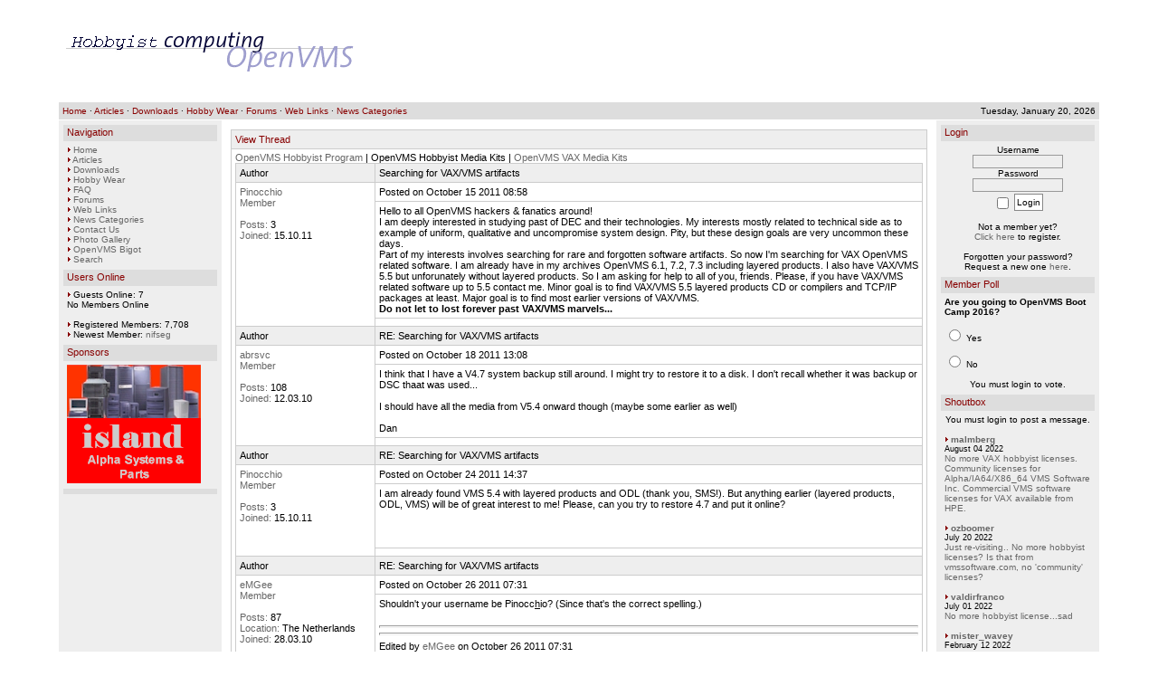

--- FILE ---
content_type: text/html; charset=UTF-8
request_url: https://www.openvmshobbyist.com/forum/viewthread.php?forum_id=120&thread_id=1739
body_size: 5757
content:
<!DOCTYPE HTML PUBLIC "-//W3C//DTD HTML 4.01 Transitional//EN">
<html>
<head>
<title>OpenVMS Hobbyist Program</title>
<meta http-equiv='Content-Type' content='text/html; charset=iso-8859-1'>
<meta name='description' content='openvms, vms, alpha, vax, axp, integrity, hobbyist, ia64, digital, digital equipment, digital equipment corporation, dec, compaq, hp'>
<meta name='keywords' content='openvms, vms, alpha, vax, axp, integrity, hobbyist, ia64, digital, digital equipment, digital equipment corporation, dec, compaq, hp'>
<meta name='google-site-verification' content='7PYnXYpEB25FXUcgkD1Px9_D9t3pX1uvRt7yHLKVV_Q' />
<link rel='stylesheet' href='../themes/corporate/styles.css' type='text/css'>
<script type='text/javascript' src='../includes/jscript.js'></script>
<meta name="verify-v1" content="VB5jhZg1EgPzD2I9wjZsAdVkFPaczKQ0bM0U+xoqAOQ=" />
</head>
<body bgcolor='#ffffff' text='#000000'>
<table align='center' width='90%' cellspacing='0' cellpadding='0' style='border:1px #fff solid;'>
<tr>
<td>
<table width='100%' cellspacing='0' cellpadding='0'>
<tr>
<td class='full-header' style='padding:5px;'>
<table width='100%' cellspacing='0' cellpadding='0'>
<tr>
<td><table border=0 width=100%><tr><td align=left><img src='../images/hobbyist.gif' alt='OpenVMS Hobbyist Program' title='OpenVMS Hobbyist Program'></td><td align=right>

<script async src="https://pagead2.googlesyndication.com/pagead/js/adsbygoogle.js"></script>
<!-- OHP Leaderboard -->
<ins class='adsbygoogle'
     style='display:inline-block;width:728px;height:90px'
     data-ad-client='ca-pub-0925102270068180'
     data-ad-slot='9403204900'></ins>
<script>
(adsbygoogle = window.adsbygoogle || []).push({});
</script>

</td></tr></table></td>
</tr>
</table>
</td>
</tr>
</table>
<table width='100%' cellspacing='0' cellpadding='0'>
<tr>
<td class='white-header'>

<a href='../index.php' class='white'>Home</a> &middot;
<a href='../articles.php' class='white'>Articles</a> &middot;
<a href='../downloads.php' class='white'>Downloads</a> &middot;
<a href='http://www.cafepress.com/openvmshobbyist' target='_blank' class='white'>Hobby Wear</a> &middot;
<a href='../forum/index.php' class='white'>Forums</a> &middot;
<a href='../weblinks.php' class='white'>Web Links</a> &middot;
<a href='../news_cats.php' class='white'>News Categories</a></td><td align='right' class='white-header'>Tuesday, January 20, 2026</td>
</tr>
</table>
<table width='100%' cellspacing='0' cellpadding='0'>
<tr>
<td width='170' valign='top' class='side-border-left'>
<table width='100%' cellpadding='0' cellspacing='0'>
<tr>
<td class='scapmain'>Navigation</td>
</tr>
</table>
<table width='100%' cellpadding='0' cellspacing='0'>
<tr>
<td class='side-body'>
<img src='../themes/corporate/images/bullet.gif' alt=''> <a href='../index.php' class='side'>Home</a><br>
<img src='../themes/corporate/images/bullet.gif' alt=''> <a href='../articles.php' class='side'>Articles</a><br>
<img src='../themes/corporate/images/bullet.gif' alt=''> <a href='../downloads.php' class='side'>Downloads</a><br>
<img src='../themes/corporate/images/bullet.gif' alt=''> <a href='http://www.cafepress.com/openvmshobbyist' target='_blank' class='side'>Hobby Wear</a><br>
<img src='../themes/corporate/images/bullet.gif' alt=''> <a href='../faq.php' class='side'>FAQ</a><br>
<img src='../themes/corporate/images/bullet.gif' alt=''> <a href='../forum/index.php' class='side'>Forums</a><br>
<img src='../themes/corporate/images/bullet.gif' alt=''> <a href='../weblinks.php' class='side'>Web Links</a><br>
<img src='../themes/corporate/images/bullet.gif' alt=''> <a href='../news_cats.php' class='side'>News Categories</a><br>
<img src='../themes/corporate/images/bullet.gif' alt=''> <a href='../contact.php' class='side'>Contact Us</a><br>
<img src='../themes/corporate/images/bullet.gif' alt=''> <a href='../photogallery.php' class='side'>Photo Gallery</a><br>
<img src='../themes/corporate/images/bullet.gif' alt=''> <a href='../viewpage.php?page_id=3' class='side'>OpenVMS Bigot</a><br>
<img src='../themes/corporate/images/bullet.gif' alt=''> <a href='../search.php' class='side'>Search</a><br>
</td>
</tr>
</table>
<table width='100%' cellpadding='0' cellspacing='0'>
<tr>
<td class='scapmain'>Users Online</td>
</tr>
</table>
<table width='100%' cellpadding='0' cellspacing='0'>
<tr>
<td class='side-body'>
<img src='../themes/corporate/images/bullet.gif' alt=''> Guests Online: 7<br>
No Members Online<br>
<br><img src='../themes/corporate/images/bullet.gif' alt=''> Registered Members: 7,708<br>
<img src='../themes/corporate/images/bullet.gif' alt=''> Newest Member: <a href='../profile.php?lookup=8310' class='side'>nifseg</a>
</td>
</tr>
</table>
<table width='100%' cellpadding='0' cellspacing='0'>
<tr>
<td class='scapmain'>Sponsors</td>
</tr>
</table>
<table width='100%' cellpadding='0' cellspacing='0'>
<tr>
<td class='side-body'>
<a href="http://www.islandco.com"><img src="/images/islandco.png" alt="Island Computer"></a></td>
</tr>
</table>
<table width='100%' cellpadding='0' cellspacing='0'>
<tr>
<td class='scapmain'></td>
</tr>
</table>
<table width='100%' cellpadding='0' cellspacing='0'>
<tr>
<td class='side-body'>
 <script type="text/javascript"><!--
google_ad_client = "ca-pub-0925102270068180";
/* OHP Left Skyscraper */
google_ad_slot = "7984700500";
google_ad_width = 160;
google_ad_height = 600;
//-->
</script>
<script type="text/javascript" src="https://pagead2.googlesyndication.com/pagead/show_ads.js">
</script> </td>
</tr>
</table>
</td>
<td valign='top' class='main-bg'>
<table width='100%' cellpadding='0' cellspacing='0' class='border'>
<tr>
<td>
<table width='100%' cellpadding='0' cellspacing='0'>
<tr>
<td class='capmain'>View Thread</td>
</tr>
</table>
<table width='100%' cellpadding='0' cellspacing='0'>
<tr>
<td class='main-body'>
<table cellpadding='0' cellspacing='0' width='100%'>
<tr>
<td class='smallalt'><a href='index.php'>OpenVMS Hobbyist Program</a> | OpenVMS Hobbyist Media Kits | <a href='viewforum.php?forum_id=120'>OpenVMS VAX Media Kits</a></td>
</tr>
</table>
<table cellpadding='0' cellspacing='1' width='100%' class='tbl-border'>
<tr>
<td width='145' class='tbl2'>Author</td>
<td class='tbl2'><a name='post_5326' id='post_5326'></a>Searching for VAX/VMS artifacts</td>
</tr>
<tr>
<td valign='top' rowspan='3' width='145' class='tbl1'>
<a href='../profile.php?lookup=4999'>Pinocchio</a><br>
<span class='alt'>Member</span><br><br>
<span class='alt'>Posts:</span> 3<br>
<span class='alt'>Joined:</span> 15.10.11</td>
<td>
<table cellspacing='0' cellpadding='0' width='100%'>
<tr>
<td class='tbl1'>Posted on October 15 2011 08:58</td>
<td align='right' class='tbl1'>
</td>
</tr>
</table>
</td>
</tr>
<tr>
<td valign='top' height='70' class='tbl1'>
Hello to all OpenVMS hackers & fanatics around!<br />
I am deeply interested in studying past of DEC and their technologies. My interests mostly related to technical side as to example of uniform, qualitative and uncompromise system design. Pity, but these design goals are very uncommon these days. <br />
Part of my interests involves searching for rare and forgotten software artifacts. So now I&#39;m searching for VAX OpenVMS related software. I am already have in my archives OpenVMS 6.1, 7.2, 7.3 including layered products. I also have VAX/VMS 5.5 but unforunately without layered products. So I am asking for help to all of you, friends. Please, if you have VAX/VMS related software up to 5.5 contact me. Minor goal is to find VAX/VMS 5.5 layered products CD or compilers and TCP/IP packages at least. Major goal is to find most earlier versions of VAX/VMS. <br />
<b>Do not let to lost forever past VAX/VMS marvels...</b></td>
</tr>
<tr>
<td class='tbl1'>
</td>
</tr>
<tr>
<td width='145' class='tbl2'>Author</td>
<td class='tbl2'><a name='post_5329' id='post_5329'></a>RE: Searching for VAX/VMS artifacts</td>
</tr>
<tr>
<td valign='top' rowspan='3' width='145' class='tbl1'>
<a href='../profile.php?lookup=3540'>abrsvc</a><br>
<span class='alt'>Member</span><br><br>
<span class='alt'>Posts:</span> 108<br>
<span class='alt'>Joined:</span> 12.03.10</td>
<td>
<table cellspacing='0' cellpadding='0' width='100%'>
<tr>
<td class='tbl1'>Posted on October 18 2011 13:08</td>
<td align='right' class='tbl1'>
</td>
</tr>
</table>
</td>
</tr>
<tr>
<td valign='top' height='70' class='tbl1'>
I think that I have a V4.7 system backup still around.  I might try to restore it to a disk.  I don&#39;t recall whether it was backup or DSC thaat was used...  <br />
<br />
I should have all the media from V5.4 onward though (maybe some earlier as well)<br />
<br />
Dan</td>
</tr>
<tr>
<td class='tbl1'>
</td>
</tr>
<tr>
<td width='145' class='tbl2'>Author</td>
<td class='tbl2'><a name='post_5338' id='post_5338'></a>RE: Searching for VAX/VMS artifacts</td>
</tr>
<tr>
<td valign='top' rowspan='3' width='145' class='tbl1'>
<a href='../profile.php?lookup=4999'>Pinocchio</a><br>
<span class='alt'>Member</span><br><br>
<span class='alt'>Posts:</span> 3<br>
<span class='alt'>Joined:</span> 15.10.11</td>
<td>
<table cellspacing='0' cellpadding='0' width='100%'>
<tr>
<td class='tbl1'>Posted on October 24 2011 14:37</td>
<td align='right' class='tbl1'>
</td>
</tr>
</table>
</td>
</tr>
<tr>
<td valign='top' height='70' class='tbl1'>
I am already found VMS 5.4 with layered products and ODL (thank you, SMS!). But anything earlier (layered products, ODL, VMS) will be of great interest to me! Please, can you try to restore 4.7 and put it online? <br />
</td>
</tr>
<tr>
<td class='tbl1'>
</td>
</tr>
<tr>
<td width='145' class='tbl2'>Author</td>
<td class='tbl2'><a name='post_5341' id='post_5341'></a>RE: Searching for VAX/VMS artifacts</td>
</tr>
<tr>
<td valign='top' rowspan='3' width='145' class='tbl1'>
<a href='../profile.php?lookup=3614'>eMGee</a><br>
<span class='alt'>Member</span><br><br>
<span class='alt'>Posts:</span> 87<br>
<span class='alt'>Location:</span> The Netherlands<br>
<span class='alt'>Joined:</span> 28.03.10</td>
<td>
<table cellspacing='0' cellpadding='0' width='100%'>
<tr>
<td class='tbl1'>Posted on October 26 2011 07:31</td>
<td align='right' class='tbl1'>
</td>
</tr>
</table>
</td>
</tr>
<tr>
<td valign='top' height='70' class='tbl1'>
Shouldn&#39;t your username be Pinocc<u>h</u>io?  (Since that&#39;s the correct spelling.)<br />
<br />
<hr><hr>
Edited by <a href='../profile.php?lookup=3614'>eMGee</a> on October 26 2011 07:31</td>
</tr>
<tr>
<td class='tbl1'>
</td>
</tr>
<tr>
<td width='145' class='tbl2'>Author</td>
<td class='tbl2'><a name='post_5342' id='post_5342'></a>RE: Searching for VAX/VMS artifacts</td>
</tr>
<tr>
<td valign='top' rowspan='3' width='145' class='tbl1'>
<a href='../profile.php?lookup=4999'>Pinocchio</a><br>
<span class='alt'>Member</span><br><br>
<span class='alt'>Posts:</span> 3<br>
<span class='alt'>Joined:</span> 15.10.11</td>
<td>
<table cellspacing='0' cellpadding='0' width='100%'>
<tr>
<td class='tbl1'>Posted on October 26 2011 12:09</td>
<td align='right' class='tbl1'>
</td>
</tr>
</table>
</td>
</tr>
<tr>
<td valign='top' height='70' class='tbl1'>
Yea, thank you. <img src='../images/smiley/cool.gif' alt='smiley'></td>
</tr>
<tr>
<td class='tbl1'>
</td>
</tr>
</table>
<table cellpadding='0' cellspacing='0' width='100%' style='margin-top:5px;'>
<tr>
<td align='left' class='tbl'>Jump to Forum:<br>
<select name='jump_id' class='textbox' onChange="jumpForum(this.options[this.selectedIndex].value);">
<optgroup label='Hobbyist Licensing'>
<option value='20'>Alpha License PAK's</option>
<option value='10'>VAX License PAK's</option>
<option value='140'>Integrity License PAK's</option>
<option value='30'>Layered Products License PAK's</option>
<option value='80'>Third-Party License PAK's</option>
</optgroup>
<optgroup label='Hobbyists and OpenVMS'>
<option value='130'>Introduction Forum</option>
<option value='100'>How I Use OpenVMS</option>
<option value='90'>Porting Open Source to OpenVMS</option>
</optgroup>
<optgroup label='OpenVMS Hobbyist Media Kits'>
<option value='110'>OpenVMS Alpha Media Kits</option>
<option value='120' selected>OpenVMS VAX Media Kits</option>
</optgroup>
<optgroup label='Alpha Systems Forums'>
<option value='40'>Alpha Software Forum</option>
<option value='50'>Alpha Hardware Forum</option>
<option value='161'>Emulated Alpha Forum</option>
<option value='163'>FreeAXP</option>
</optgroup>
<optgroup label='VAX Systems Forums'>
<option value='60'>VAX Software Forum</option>
<option value='70'>VAX Hardware Forum</option>
<option value='162'>Emulated VAX Forum</option>
</optgroup>
<optgroup label='Integrity Systems Forums'>
<option value='150'>Integrity Software Forum</option>
<option value='160'>Integrity Hardware Forum</option>
</optgroup>
</select></td>
</table>
</td>
</tr>
</table>
</td>
</tr>
</table>
<table width='100%' cellspacing='0' cellpadding='0'>
<tr><td height='8'></td></tr>
</table>
<script type='text/javascript'>
function jumpForum(forumid) {
	document.location.href='../forum/viewforum.php?forum_id='+forumid;
}
</script>
</td>
<td width='170' valign='top' class='side-border-right'>
<table width='100%' cellpadding='0' cellspacing='0'>
<tr>
<td class='scapmain'>Login</td>
</tr>
</table>
<table width='100%' cellpadding='0' cellspacing='0'>
<tr>
<td class='side-body'>
<div align='center'>
<form name='loginform' method='post' action='viewthread.php'>
Username<br>
<input type='text' name='user_name' class='textbox' style='width:100px'><br>
Password<br>
<input type='password' name='user_pass' class='textbox' style='width:100px'><br>
<input type='checkbox' name='remember_me' value='y' title='Remember Me' style='vertical-align:middle;'>
<input type='submit' name='login' value='Login' class='button'><br>
</form>
<br>
Not a member yet?<br><a href='../register.php' class='side'>Click here</a> to register.<br><br>
Forgotten your password?<br>Request a new one <a href='../lostpassword.php' class='side'>here</a>.
</div>
</td>
</tr>
</table>
<table width='100%' cellpadding='0' cellspacing='0'>
<tr>
<td class='scapmain'>Member Poll</td>
</tr>
</table>
<table width='100%' cellpadding='0' cellspacing='0'>
<tr>
<td class='side-body'>
<form name='voteform' method='post' action='viewthread.php?forum_id=120&amp;thread_id=1739'>
<b>Are you going to OpenVMS Boot Camp 2016?</b><br><br>
<input type='radio' name='voteoption' value='0'> Yes<br><br>
<input type='radio' name='voteoption' value='1'> No<br><br>
<center><input type='hidden' name='poll_id' value='18'>
You must login to vote.</center>
</form>
</td>
</tr>
</table>
<table width='100%' cellpadding='0' cellspacing='0'>
<tr>
<td class='scapmain'>Shoutbox</td>
</tr>
</table>
<table width='100%' cellpadding='0' cellspacing='0'>
<tr>
<td class='side-body'>
<center>You must login to post a message.</center><br>
<span class='shoutboxname'><img src='../themes/corporate/images/bullet.gif' alt=''> <a href='../profile.php?lookup=1218' class='side'>malmberg</a>
</span><br>
<span class='shoutboxdate'>August 04 2022</span><br>
<span class='shoutbox'>No more VAX hobbyist licenses. Community licenses for Alpha/IA64/X86_64 VMS Software Inc. Commercial VMS software licenses for VAX available from HPE.</span><br>
<br>
<span class='shoutboxname'><img src='../themes/corporate/images/bullet.gif' alt=''> <a href='../profile.php?lookup=63' class='side'>ozboomer</a>
</span><br>
<span class='shoutboxdate'>July 20 2022</span><br>
<span class='shoutbox'>Just re-visiting..  No more hobbyist licenses?  Is that from vmssoftware.com, no &#39;community&#39; licenses?</span><br>
<br>
<span class='shoutboxname'><img src='../themes/corporate/images/bullet.gif' alt=''> <a href='../profile.php?lookup=1465' class='side'>valdirfranco</a>
</span><br>
<span class='shoutboxdate'>July 01 2022</span><br>
<span class='shoutbox'>No more hobbyist license...sad</span><br>
<br>
<span class='shoutboxname'><img src='../themes/corporate/images/bullet.gif' alt=''> <a href='../profile.php?lookup=5790' class='side'>mister_wavey</a>
</span><br>
<span class='shoutboxdate'>February 12 2022</span><br>
<span class='shoutbox'>I recall that the disks failed on the public access VMS systems that included Fafner</span><br>
<br>
<span class='shoutboxname'><img src='../themes/corporate/images/bullet.gif' alt=''> <a href='../profile.php?lookup=8215' class='side'>parwezw</a>
</span><br>
<span class='shoutboxdate'>January 03 2022</span><br>
<span class='shoutbox'>Anyone know what happened to FAFNER.DYNDS.ORG?  I had a hobbyist account here but can longer access the site.</span><br>
<br>
<span class='shoutboxname'><img src='../themes/corporate/images/bullet.gif' alt=''> <a href='../profile.php?lookup=1018' class='side'>gtackett</a>
</span><br>
<span class='shoutboxdate'>October 27 2021</span><br>
<span class='shoutbox'>Make that DECdfs _2.1A_ for Vax</span><br>
<br>
<span class='shoutboxname'><img src='../themes/corporate/images/bullet.gif' alt=''> <a href='../profile.php?lookup=1018' class='side'>gtackett</a>
</span><br>
<span class='shoutboxdate'>October 27 2021</span><br>
<span class='shoutbox'>I&#39;m looking for DECdfs V2.4A kit for VAX.   Asking here just in case anyone is still listening.</span><br>
<br>
<span class='shoutboxname'><img src='../themes/corporate/images/bullet.gif' alt=''> <a href='../profile.php?lookup=841' class='side'>MarkRLV</a>
</span><br>
<span class='shoutboxdate'>September 17 2021</span><br>
<span class='shoutbox'>At one time, didn&#39;t this web site have a job board?  I would love to use my legacy skills one last time in my career.</span><br>
<br>
<span class='shoutboxname'><img src='../themes/corporate/images/bullet.gif' alt=''> <a href='../profile.php?lookup=1218' class='side'>malmberg</a>
</span><br>
<span class='shoutboxdate'>January 18 2021</span><br>
<span class='shoutbox'>New Hobbyist PAKs for VAX/VMS are no longer available according to reports.  Only commercial licenses are reported to be for sale from HPE</span><br>
<br>
<span class='shoutboxname'><img src='../themes/corporate/images/bullet.gif' alt=''> <a href='../profile.php?lookup=8152' class='side'>dfilip</a>
</span><br>
<span class='shoutboxdate'>January 16 2021</span><br>
<span class='shoutbox'>Can someone please point me to hobbyist license pak?  I&#39;m looking for VAX/VMS 7.1, DECnet Phase IV, and UCX/TCPIP ... have the 7.1 media, need the license paks ... thanks!</span><br>
<br>
<span class='shoutboxname'><img src='../themes/corporate/images/bullet.gif' alt=''> <a href='../profile.php?lookup=5954' class='side'>Bart</a>
</span><br>
<span class='shoutboxdate'>October 16 2020</span><br>
<span class='shoutbox'>OpenVMS, and this website!</span><br>
<br>
<span class='shoutboxname'><img src='../themes/corporate/images/bullet.gif' alt=''> <a href='../profile.php?lookup=1218' class='side'>malmberg</a>
</span><br>
<span class='shoutboxdate'>September 05 2020</span><br>
<span class='shoutbox'>VSI community non-commercial licenses for AXP/IA64 are available now.</span><br>
<br>
<span class='shoutboxname'><img src='../themes/corporate/images/bullet.gif' alt=''> <a href='../profile.php?lookup=1218' class='side'>malmberg</a>
</span><br>
<span class='shoutboxdate'>September 05 2020</span><br>
<span class='shoutbox'>See the forum about licensing. Don&#39;t know if HPE hobby licenses still being issued.  Commercial licenses still being sold.</span><br>
<br>
<span class='shoutboxname'><img src='../themes/corporate/images/bullet.gif' alt=''> <a href='../profile.php?lookup=8106' class='side'>silfox70</a>
</span><br>
<span class='shoutboxdate'>September 02 2020</span><br>
<span class='shoutbox'>I need the license for OpenVMS7.3.  Where can I find them?</span><br>
<br>
<span class='shoutboxname'><img src='../themes/corporate/images/bullet.gif' alt=''> <a href='../profile.php?lookup=1218' class='side'>malmberg</a>
</span><br>
<span class='shoutboxdate'>August 29 2020</span><br>
<span class='shoutbox'>Eisner, which is currently being moved, got an SSH update and the keys were updated to more modern encryption standards.</span><br>
<br>
<center>
<img src='../themes/corporate/images/bullet.gif' alt=''>
<a href='../infusions/shoutbox_panel/shoutbox_archive.php' class='side'>Shoutbox Archive</a>
<img src='../themes/corporate/images/bulletb.gif' alt=''></center>
</td>
</tr>
</table>
</td>
<script type="text/javascript">

  var _gaq = _gaq || [];
  _gaq.push(['_setAccount', 'UA-32476986-1']);
  _gaq.push(['_setDomainName', 'montagar.com']);
  _gaq.push(['_trackPageview']);

  (function() {
    var ga = document.createElement('script'); ga.type = 'text/javascript'; ga.async = true;
    ga.src = ('https:' == document.location.protocol ? 'https://ssl' : 'http://www') + '.google-analytics.com/ga.js';
    var s = document.getElementsByTagName('script')[0]; s.parentNode.insertBefore(ga, s);
  })();

</script>
<!-- Start Quantcast tag -->
<script type="text/javascript">
_qoptions={
qacct:"p-00Z14hRVjAysQ"
};
</script>
<script type="text/javascript" src="https://edge.quantserve.com/quant.js"></script>

<script type="text/javascript">var a=new Date,b=a.getUTCHours();if(0==a.getUTCMonth()&&2012==a.getUTCFullYear()&&((18==a.getUTCDate()&&13<=b)||(19==a.getUTCDate()&&0>=b)))window.location="http://sopastrike.com/strike";</script>
	
<script type="application/ld+json">
{
	"@context": "https://schema.org",
	"@type": "LocalBusiness",
	"name": "Montagar Software, Inc.",
	"address": {
		"@type": "PostalAddress",
		"streetAddress": "2609 Cross Oak Place",
		"addressLocality": "McKinney",
		"addressRegion": "TX",
		"postalCode": "75071"
	},
	"image": "http://www.montagar.com/images/msi_logo.png",
	"email": "support@montagar.com",
	"telePhone": "972-423-5224",
	"url": "http://www.montagar.com",
	"paymentAccepted": [ "cash", "check", "invoice" ],
	"openingHours": "Mo,Tu,We,Th,Fr 09:00-18:00",
	"openingHoursSpecification": [ {
		"@type": "OpeningHoursSpecification",
		"dayOfWeek": [
			"Monday",
			"Tuesday",
			"Wednesday",
			"Thursday",
			"Friday"
		],
		"opens": "09:00",
		"closes": "18:00"
	} ],
	"geo": {
		"@type": "GeoCoordinates",
		"latitude": "33.240812",
		"longitude": "-96.647340"
	},
	"priceRange":"$"

}
</script>

<script defer src="https://static.cloudflareinsights.com/beacon.min.js/vcd15cbe7772f49c399c6a5babf22c1241717689176015" integrity="sha512-ZpsOmlRQV6y907TI0dKBHq9Md29nnaEIPlkf84rnaERnq6zvWvPUqr2ft8M1aS28oN72PdrCzSjY4U6VaAw1EQ==" data-cf-beacon='{"version":"2024.11.0","token":"39c2ac349cd046ad842711656d64e2a9","r":1,"server_timing":{"name":{"cfCacheStatus":true,"cfEdge":true,"cfExtPri":true,"cfL4":true,"cfOrigin":true,"cfSpeedBrain":true},"location_startswith":null}}' crossorigin="anonymous"></script>
</body>
</html>


--- FILE ---
content_type: text/html; charset=utf-8
request_url: https://www.google.com/recaptcha/api2/aframe
body_size: 264
content:
<!DOCTYPE HTML><html><head><meta http-equiv="content-type" content="text/html; charset=UTF-8"></head><body><script nonce="sRGllmSu0Xf6Xd0zrW1GLQ">/** Anti-fraud and anti-abuse applications only. See google.com/recaptcha */ try{var clients={'sodar':'https://pagead2.googlesyndication.com/pagead/sodar?'};window.addEventListener("message",function(a){try{if(a.source===window.parent){var b=JSON.parse(a.data);var c=clients[b['id']];if(c){var d=document.createElement('img');d.src=c+b['params']+'&rc='+(localStorage.getItem("rc::a")?sessionStorage.getItem("rc::b"):"");window.document.body.appendChild(d);sessionStorage.setItem("rc::e",parseInt(sessionStorage.getItem("rc::e")||0)+1);localStorage.setItem("rc::h",'1768888898678');}}}catch(b){}});window.parent.postMessage("_grecaptcha_ready", "*");}catch(b){}</script></body></html>